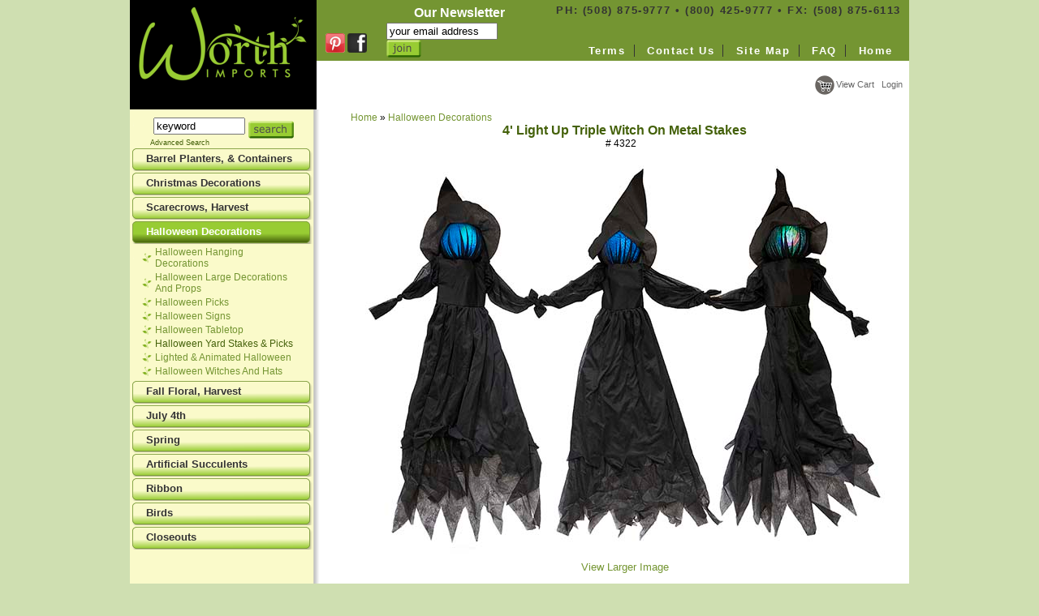

--- FILE ---
content_type: text/html; charset=UTF-8
request_url: https://www.worthimports.com/item/4_Light_Up_Triple_Witch_On_Metal_Stakes/3726/p3c80
body_size: 3431
content:
<!DOCTYPE html 
	 PUBLIC	"-//W3C//DTD XHTML 1.0 Transitional//EN"
	 "http://www.w3.org/TR/xhtml1/DTD/xhtml1-transitional.dtd">
<html xmlns="http://www.w3.org/1999/xhtml" xml:lang="en" lang="en">
<head>
<title>
4' Light Up Triple Witch On Metal Stakes</title>
<meta http-equiv="X-UA-Compatible" content="IE=EmulateIE7" />
<meta http-equiv="Content-Type" content="text/html; charset=iso-8859-1" />
<meta name="description" content="4' Light Up Triple Witch On Metal Stakes

" />
<meta name="keywords" content="Halloween Decorations, Halloween,  Ghosts" />
<link rel="stylesheet" href="https://www.worthimports.com/template/worth2013/css/black/nav.css" type="text/css" />
<link rel="stylesheet" href="https://www.worthimports.com/template/worth2013/css/black/site.css" type="text/css" />
<link rel="stylesheet" href="https://www.worthimports.com/template/worth2013/css/black/item.css" type="text/css" />
	<link rel="stylesheet" media="screen" type="text/css" href="https://www.worthimports.com/template/worth2013/css/black/zoomimage.css" />

	<script type="text/javascript" src="https://www.worthimports.com/inc/js/jquery.js"></script>
	<script type="text/javascript" src="https://www.worthimports.com/inc/js/eye.js"></script>
	<script type="text/javascript" src="https://www.worthimports.com/inc/js/utils.js"></script>
	<script type="text/javascript" src="https://www.worthimports.com/inc/js/zoomimage.js"></script>
	<script type="text/javascript" src="https://www.worthimports.com/inc/js/layout.js"></script>
	<script src="https://www.worthimports.com/inc/newwin.js" type="text/javascript"></script>
</head>
<body>
 <div align="center"><div class="container-page"><table width="100%" align="center" cellpadding="0" cellspacing="0">
  <tr>
    <td width="230" valign="top" bgcolor="#000000"><div class="logocell"><a href="https://www.worthimports.com"><img src="https://www.worthimports.com/images/Worth-Imports.png" border="0" /></a></div></td>
    <td valign="top"><table width="100%" align="center" cellpadding="0" cellspacing="0">
      <tr>
        <td rowspan="2" class="siteheader"><table width="100%" border="0" cellspacing="2" cellpadding="0">
  <tr>
    <td class="fbcell"><a href="http://pinterest.com/worthimports" target="_blank"><img src="https://www.worthimports.com/images/pinterest.png" alt="Pinterest" hspace="3" border="0" /></a><a href="https://www.facebook.com/pages/Worth-Imports-Inc/134297756772763" target="_blank"><img src="https://www.worthimports.com/images/facebook.png" alt="FaceBook" border="0" /></a></td>
    <td clsss="mlistcell"><script>
function activityWatcher(){
 
    var clicks = 0;
    var mousemoves = 0;
	var keys = 0;
	var touches = 0;
 
    //The function that will be called whenever a user is active
    function click_activity(){
		clicks++;
		document.getElementById("x").value = clicks;
    }
    function mousemove_activity(){
		mousemoves++;
		document.getElementById("y").value = mousemoves;
    }
    function key_activity(){
		keys++;
		document.getElementById("z").value = keys;
    }
    function touch_activity(){
		touches++;
		document.getElementById("a").value = touches;
    }
 
	document.addEventListener('mousedown', click_activity, true);
	document.addEventListener('mousemove', mousemove_activity, true);
	document.addEventListener('keydown', key_activity, true);
	document.addEventListener('touchstart', touch_activity, true);
 
}
 
activityWatcher();
</script>

<form action="/ml_handler.php" method="post">
<input type="hidden" name="x" id="x" value="" />
<input type="hidden" name="y" id="y" value="" />
<input type="hidden" name="z" id="z" value="" />
<input type="hidden" name="a" id="a" value="" />
  <table border="0" cellpadding="0" cellspacing="0" class="mailist-form">
	  <tr>
		<td><h3>Our Newsletter</h3>
		  <input name="email" type="text" onclick="this.value = '';" value="your email address" size="15" maxlength="50" />
		
				  <input name="search" type="image" value="join" src="https://www.worthimports.com/images/join.png" align="middle" />
			
		</td>
	  </tr>

	  <tr style="display: none;">
		<td>Confirm Email<br /><input type="text" name="confirm_email" /></td>
	  </tr>

	  <tr>
		<td><input type="hidden" name="action" value="subscribe" /></td>
	  </tr>

  </table>
</form>
</td>
  </tr>
</table>

         </td>
        <td class="siteheader"><h5>PH: (508) 875-9777   &bull;    (800) 425-9777    &bull;    FX:  (508) 875-6113</h5></td>
      </tr>
      <tr>
        <td height="50" valign="bottom" class="topbar"><div class="topnavbox">
          <div class="content-link"><a href="https://www.worthimports.com/content/Terms/2">Terms</a></div>
<div class="content-link"><a href="https://www.worthimports.com/content/Contact_Us/3">Contact Us</a></div>
<div class="content-link"><a href="https://www.worthimports.com/content/Site_Map/1001">Site Map</a></div>
<div class="content-link"><a href="https://www.worthimports.com/content/FAQ/1004">FAQ</a></div>
<div class="content-link-home"><a href="https://www.worthimports.com">Home</a></div>
        </div></td>
      </tr>
      <tr>
        <td colspan="2" class="cartlinkcell"><table width="100%" border="0" cellspacing="2" cellpadding="0">
  <tr>
    <td width="200" valign="middle" class="addthis"><!-- AddThis Button BEGIN -->
<div class="addthis_toolbox addthis_default_style ">
<a class="addthis_button_preferred_1"></a>
<a class="addthis_button_preferred_2"></a>
<a class="addthis_button_preferred_3"></a>
<a class="addthis_button_preferred_4"></a>
<a class="addthis_button_compact"></a>
<a class="addthis_counter addthis_bubble_style"></a>
</div>
<script type="text/javascript" src="//s7.addthis.com/js/300/addthis_widget.js#pubid=xa-51bf45094cf8d78d"></script>
<!-- AddThis Button END --></td>
    <td valign="middle"><div class="topcart"><div class="cartlinks">
<a href="https://www.worthimports.com/cart.php"><img src="https://www.worthimports.com/images/viewcart.png" width="24" height="24" hspace="2" border="0" align="absmiddle" />View Cart</a>&nbsp;&nbsp;

	<a href="https://www.worthimports.com/user.php?p=login">Login</a>&nbsp;&nbsp;
	

</div>

</div></td>
  </tr>
</table>
</td>
        </tr>
    </table></td>
  </tr>
</table>  <table width="100%" align="center" cellpadding="0" cellspacing="0" class="maintable">
  <tr>
    <td valign="top" class="leftside"><div class="searchbox">
<form action="https://www.worthimports.com/search.php" method="post">
<table border="0" cellspacing="0" cellpadding="0">
  <tr>
    <th class="bothnavhead">&nbsp;&nbsp;Keyword Search</th>
  </tr>
  <tr>
    <td>
		&nbsp;<input name="keywords" type="text" style="tinytxt" onclick="this.value = '';" value="keyword" size="12" />
				  <input name="search" type="image" value="search" src="/button_images/search.png" align="middle" />
			<div class="tinytxt"><a href="https://www.worthimports.com/advancedsearch.php">Advanced Search</a></div>
	</td>
  </tr>
</table>
</form>
</div>
    	<div class="leftnav">
			<div class="bothnavhead">
				Products			</div>
		<div class="subnavbox">
			<div class="vert-level-0"><a href="https://www.worthimports.com/category/Barrel_Planters_and_Containers/c108">Barrel Planters, &amp; Containers</a></div>
<div class="vert-level-0"><a href="https://www.worthimports.com/category/Christmas_Decorations/c90">Christmas Decorations</a></div>
<div class="vert-level-0"><a href="https://www.worthimports.com/category/Scarecrows_Harvest/c81">Scarecrows, Harvest</a></div>
<div class="vert-level-0-on"><a href="https://www.worthimports.com/category/Halloween_Decorations/c80">Halloween Decorations</a></div>
<div class="vert-level-1"><a href="https://www.worthimports.com/category/Halloween_Hanging_Decorations/c99">Halloween Hanging Decorations</a></div>
<div class="vert-level-1"><a href="https://www.worthimports.com/category/Halloween_Large_Decorations_And_Props/c100">Halloween Large Decorations And Props</a></div>
<div class="vert-level-1"><a href="https://www.worthimports.com/category/Halloween_Picks/c115">Halloween Picks</a></div>
<div class="vert-level-1"><a href="https://www.worthimports.com/category/Halloween_Signs/c113">Halloween Signs</a></div>
<div class="vert-level-1"><a href="https://www.worthimports.com/category/Halloween_Tabletop/c98">Halloween Tabletop</a></div>
<div class="vert-level-1-on"><a href="https://www.worthimports.com/category/Halloween_Yard_Stakes_and_Picks/c82">Halloween Yard Stakes &amp; Picks</a></div>
<div class="vert-level-1"><a href="https://www.worthimports.com/category/Lighted_Animated_Halloween/c88">Lighted & Animated Halloween</a></div>
<div class="vert-level-1"><a href="https://www.worthimports.com/category/Halloween_Witches_And_Hats/c52">Halloween Witches And Hats</a></div>
<div class="vert-level-0"><a href="https://www.worthimports.com/category/Fall_Floral_Harvest/c1">Fall Floral, Harvest</a></div>
<div class="vert-level-0"><a href="https://www.worthimports.com/category/July_4th/c68">July 4th</a></div>
<div class="vert-level-0"><a href="https://www.worthimports.com/category/Spring/c3">Spring</a></div>
<div class="vert-level-0"><a href="https://www.worthimports.com/category/Artificial_Succulents_/c103">Artificial Succulents </a></div>
<div class="vert-level-0"><a href="https://www.worthimports.com/category/Ribbon/c73">Ribbon</a></div>
<div class="vert-level-0"><a href="https://www.worthimports.com/category/Birds/c110">Birds</a></div>
<div class="vert-level-0"><a href="https://www.worthimports.com/category/Closeouts/c24">Closeouts</a></div>
		</div>
	</div>
	</td>
    <td valign="top" class="maincell"><table width="100%" class="contenttable">
        <tr>
          <td valign="top"> <div class="breadcrumb">
	<a href="https://www.worthimports.com/index.php">Home</a> » <a href="https://www.worthimports.com/category/Halloween_Decorations/c80">Halloween Decorations</a>	</div>
            <div class="item">
			<div align="center">
              <h1>4' Light Up Triple Witch On Metal Stakes</h1><div class="catcode">#&nbsp;4322</div>
			                              <div>		<a href="/pop.php?f=/products/4322-2.jpg" target="imgpopup" onclick="return makeNewWindow(this.href,this.target,'width=1088,height=840,left=10,scrollbars=yes,resizable=yes')"><img src="https://www.worthimports.com/products/4322-1.jpg" alt="4' Light Up Triple Witch On Metal Stakes" class="item_image" />
		<br />View Larger Image</a>
		</div>
              		              	<div class="itemlongdesc"><p align="center"><strong>Min: 2pcs</strong></p>
<p align="center"><strong>-Batteries included</strong></p>
<p align="center"><strong>-Heads glow in changing blue, green and red</strong></p></div>
				                	<div class="clear"></div>
	<form action="https://www.worthimports.com/cart.php" method="post">
	<div class="product-form">
		<input type="hidden" name="item_id" value="3726" />
					<input type="hidden" name="category_id" value="80" />
						<input type="hidden" name="page" value="3" />
					<input type="hidden" name="action" value="add" />
		
				<div class="options">
					<div class="option">
				<div class="opt-ctrl-req">Price*</div>
				<div class="option-desc"></div>
				<div class="opt-elem"><input type="radio" name="option_4305" value="7614" />Box(2pcs@44.50pc)&nbsp;&nbsp;$89.00</div><div class="opt-elem"><input type="radio" name="option_4305" value="7615" />Case(6pcs@40.05pc)&nbsp;&nbsp;$240.30</div>			</div>
					<div class="clear"></div>
		</div>
				
					Quantity:&nbsp;<input type="text" size="2" maxlength="6" name="quantity" class="quantity-ctrl" value="1" /> 				
					<input type="submit"  class="sm-button" name="submit" value="Order" />
	</div>
	<div class="clear"></div>
	</form>
	                                                        	<div class="emailfriend">
	<a href="javascript: window.open('/email_pop.php?url=%2Fitem.php%3Fitem_id%3D3726%26page%3D3%26category_id%3D80%26manufacturer_id%3D','','status=no, width=640,height=480,scrollbars=yes,resizable=yes'); void('');">			Email A Friend</a>
	</div>
	                            <div class="item-pager">
	<a href="https://www.worthimports.com/item.php?item_id=4726&amp;page=3&amp;category_id=80" rel="nofollow">Previous Item (20" Animated Kicking Witch Legs Yard Stake)</a>
	&nbsp;&nbsp;
	<a href="https://www.worthimports.com/item.php?item_id=3189&amp;page=4&amp;category_id=80" rel="nofollow">(11" Flat Pumpkin Pick) Next Item</a>
	</div>			  
          </div> 
		  </div>
          
            </td>
        </tr>
      </table></td>
  </tr>
  <tr>
    <td colspan="2" valign="top" class="footer"><table border="0" cellspacing="1" cellpadding="10" width="100%">
    <tbody>
        <tr>
            <td>
            <p align="left"><font size="2" face="Arial">Worth Imports, Inc.<br />
            200 Homer Ave<br />
            Ashland, Ma 01721</font></p>
            </td>
            <td valign="middle" align="right">
            <p><font size="2" face="Arial">PH: (508) 875-9777 <br />
            &nbsp;&nbsp;&nbsp;&nbsp;&nbsp;&nbsp; (800) 425-9777<br />
            FX:&nbsp; (508) 875-6113</font></p>
            <font size="1" face="Arial">&copy;2013 All rights reserved</font></td>
        </tr>
    </tbody>
</table></td>
  </tr>
</table></div></div></body>
</html>
